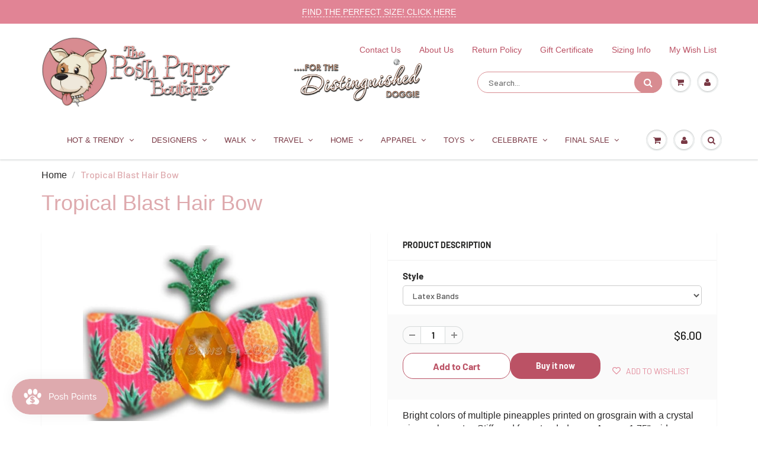

--- FILE ---
content_type: text/xml
request_url: https://radar.snitcher.com/tracker/event
body_size: 334
content:
<?xml version="1.0"?><SendMessageResponse xmlns="http://queue.amazonaws.com/doc/2012-11-05/"><SendMessageResult><MessageId>8acfad65-98f3-4f35-ad42-ad1812c3cd30</MessageId><MD5OfMessageBody>c6c10d94c0675bdcb2bbc74ab180b702</MD5OfMessageBody><MD5OfMessageAttributes>4e1351d733cb0a0f07b957d06848dbd9</MD5OfMessageAttributes></SendMessageResult><ResponseMetadata><RequestId>0bd962d7-5e8f-56aa-8355-0330b6e8af0e</RequestId></ResponseMetadata></SendMessageResponse>